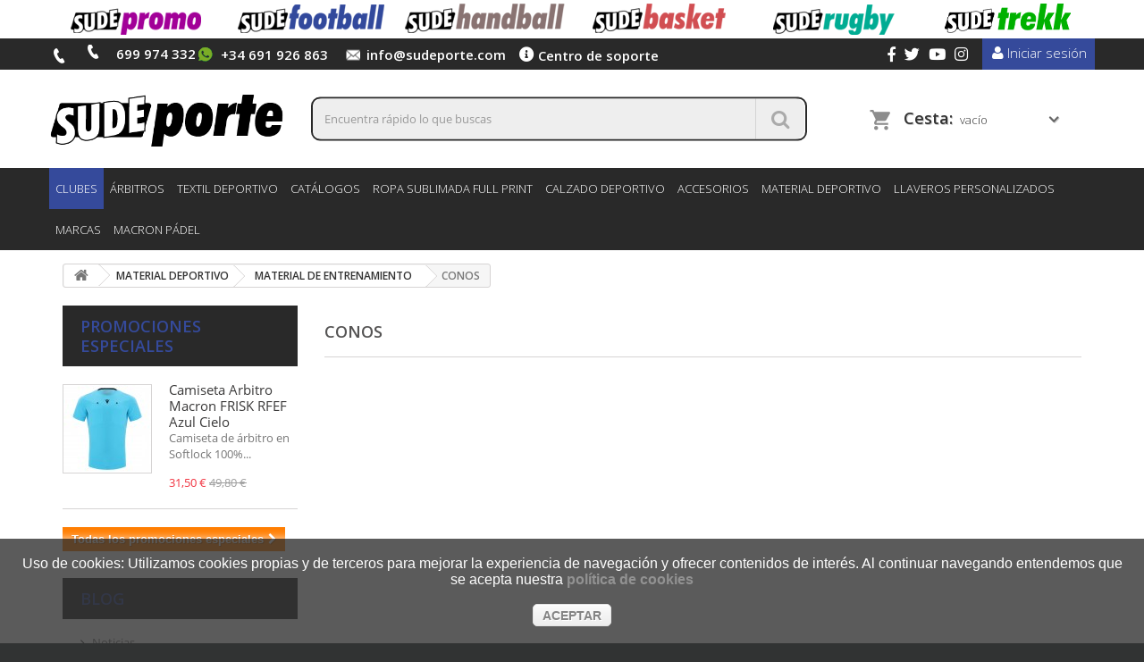

--- FILE ---
content_type: text/html; charset=utf-8
request_url: https://sudeporte.com/1131-conos
body_size: 17786
content:
<!DOCTYPE HTML> <!--[if lt IE 7]><html class="no-js lt-ie9 lt-ie8 lt-ie7" lang="es"><![endif]--> <!--[if IE 7]><html class="no-js lt-ie9 lt-ie8 ie7" lang="es"><![endif]--> <!--[if IE 8]><html class="no-js lt-ie9 ie8" lang="es"><![endif]--> <!--[if gt IE 8]><html class="no-js ie9" lang="es"><![endif]--><html lang="es"><head><meta charset="utf-8" /><title>CONOS - SUDEPORTE | Tienda de Equipaciones Deportivas para Clubs</title><meta name="generator" content="PrestaShop" /><meta name="robots" content="index,follow" /><meta name="viewport" content="width=device-width, minimum-scale=0.25, maximum-scale=1.6, initial-scale=1.0" /><meta name="apple-mobile-web-app-capable" content="yes" /><meta name="google-site-verification" content="9TxDhngZgfUVyF9V3_bmJDrvUuRcAahYmbvSa2FtMDU" /><link rel="icon" type="image/vnd.microsoft.icon" href="/img/favicon.ico?1760621600" /><link rel="shortcut icon" type="image/x-icon" href="/img/favicon.ico?1760621600" /><link rel="stylesheet" href="https://sudeporte.com/themes/dusnic/cache/v_217_0813c31a5052c219bf1473fc1e55c877_all.css" type="text/css" media="all" /> <style></style>      <style type="text/css">#designer{display:none;}
#bottom-button{display:none;}

.mobile-image{display: none;}
.condiciones-image{display: none;}

@media screen and (max-width:800px) { 
    .mobile-image {display: block;} 
} 

@media screen and (max-width:700px) { 
    .condiciones-image {display: block;} 
} 

#banners-top-container {
    background: white;
}

#index .tab-content {
    margin-top: 35px !important;
    margin-bottom: 0px !important;
}

.table-data-sheet{
    margin: 0px !important;
}

.simpleblog-recent {
    margin-top: 0px !important;
}


.product-payment-modes {
    border-bottom: none;
}

#nav-home-tab{
    margin-right: 20% !important;
    font-size: medium !important;
}

#nav-profile-tab{
    font-size: medium !important;
}

#nav-tab {
   
    border-top: 3px solid #ff7e02;
    border-right: 3px solid #ff7e02;
    border-left: 3px solid #ff7e02;
    padding: 6px;
    border-radius: 7px;
    font-weight: bold;
    
}

#nav-tabContent{
    border-bottom:3px solid #ff7e02;
    border-right:3px solid #ff7e02;
    border-left:3px solid #ff7e02;
    border-radius: 7px;
    
}

.page-product-box{
    padding: 0px !important;
}

.tab-content{
    margin-top: 0px !important;
    padding: 0px !important;
}

.primary_block{
    margin-bottom: 0px !important;
}

#page .rte{
    padding: 10px 20px 0px 20px !important;
}

@media only screen and (max-width: 576px) {

    #nav-tab{
        width: 100% !important;
    }
}

#buy_block {
 border-bottom: 1px solid #dedede;
    padding-bottom: 10px;
    margin-bottom: 30px;   
}

.social-block {
        margin: auto 1rem auto 0;
      }

.faq_icono,
.twitter_icono,
.facebook_icono,
.instagram_icono,
.youtube_icono {
    margin-right: 0.6rem;
    vertical-align: sub;
}

.faq_icono {
    display: none;
}

.fa-info-circle,
.fa-instagram,
.fa-twitter,
.fa-youtube,
.fa-facebook-f {
    font-size: 17px;
}

nav .sudeporte-logo {
    display: none;
}

#search_block_top #searchbox {
    display: inline-flex;
    border: 2px solid #292929;
    border-radius: 10px;
}

#search_block_top #search_query_top {
    margin-right: 0;
    border-bottom-left-radius: 10px;
    border-top-left-radius: 10px;
    width: 90%;
    display: flex;
}

#search_block_top .btn.button-search {
    border-bottom-right-radius: 10px;
    border-top-right-radius: 10px;
    left: 0;
    width: 10%;
    display: flex;
    border-left: 1px solid #D4D4D4;
}

header .container, header .row {
    width: 100%;
}

.footer-container #footer .row {
    width: 100%;
}

#widget-container {
    display: none;
}

header .nav nav {
        display: inline-grid;
        grid-template-columns: auto auto auto auto 1fr auto auto;
        grid-template-areas: "a b c d e f h g";
      }

      nav .user-info-block {
        display: inline-grid;
        grid-template-columns: auto auto;
        grid-template-areas: "a b";
        grid-area: g;
      }

      nav .header_user_info#user-info-log-in-out {
        grid-area: b;
      }

      nav .shop-phone strong,
      nav .shop-whatsapp strong,
      nav .shop-envelope strong,
      nav .shop-support strong {
        font-size: 1.5rem;
        vertical-align: middle;
      }

      nav .shop-phone,
      nav .shop-whatsapp,
      nav .shop-envelope,
      nav .shop-support {
        float: none;
        padding: 0;
        margin: auto 1.5rem auto 0;
      }
      
      nav .shop-support i.fa-info-circle {
          vertical-align: bottom;
          margin-bottom: 1px;
      }

      nav .icon-phone {
        background: url(https://sudeporte.com/themes/dusnic/css/../img/icon-telephone.png)
          center 1px no-repeat;
        margin-right: 0;
      }

      nav .icon-whatsapp {
        background: url(https://www.sudeporte.com/img/cms/icon-whatsapp.png) 3px
          4px no-repeat;
        width: 24px;
      }

      nav .icon-envelope {
        background: url(https://sudeporte.com/themes/dusnic/css/../img/icon-mail.png)
          0px -1.5px no-repeat;
        width: 24px;
        margin: 0;
      }
      
      .title-block {
        text-align: center;
        color: #292929;
        margin-top: 2rem;
        margin-bottom: 2rem;
      }

      .title-block h1 {
        margin-bottom: 2rem;
      }

      .title-block p {
        width: 95%;
        margin: auto;
        font-size: 14px;
      }

      .index-top-banner h2 {
        text-align: center;
        font-size: 25px;
        color: #292929;
      }
      
      .buttons-faq {
        border: 1px solid;
        margin: 0.5rem 0;
        width: 100%;
        text-align: center;
        border-radius: 5px;
        background-color: transparent;
        padding: 6rem 0;
        text-decoration: none;
        display: inline-block;
        cursor: pointer;
      }

      .block-buttons-faq {
        padding: 0 5px;
      }

      .buttons-faq i {
        font-size: 3rem;
      }
      
      .container-buttons-faq {
          margin-bottom: 3rem;
      }
      
      .anchor-container {
          padding-bottom: 3rem;
      }
      
      .div-faq {
        border: 1px solid;
        margin: 0.5rem 0;
        width: 100%;
        text-align: center;
        border-radius: 5px;
        background-color: transparent;
        padding: 6rem 0 4rem;
        display: inline-block;
      }
      
      .div-faq i {
        font-size: 3rem;
      }
      
      .contact-us-sub {
        margin-bottom: 4rem;
      }
      
      .col-xs-12.contact-us-col {
        margin-bottom: 2rem;
      }
      
      .div-faq-img {
        border: 1px solid;
        margin: 0.5rem 0;
        width: 100%;
        text-align: center;
        border-radius: 5px;
        background-color: transparent;
        padding: 6rem 0 0.5rem;
        display: inline-block;
      }
      
      .contact-us-img {
        margin-bottom: 2rem;
      }
      
      .div-faq-img i {
        font-size: 3rem;
      }
      
      .div-faq-img p {
        width: 80%;
        margin: 0 auto 2rem;
      }
      
      .div-faq-img img {
          max-width: 329px !important;
          width: 100%;
          margin: 0 auto 0.5rem;
      }
      
      .sf-menu &gt; li:first-child a {
          background: none !important;
      }
      
      .ph_simpleblog .img-responsive {
          margin: auto;
      }
      
      .ph_simpleblog .simpleblog-posts h2 {
          text-align: center;
      }
      
      .banners-top .index-top-banner img {
          border-radius: 8px;
          margin-bottom: 10px;
      }
      
      .sf-menu a[href$="982-ofertones"] {
        font-weight: bold;
        font-size: 15px;
      }
      
      .d-only-mobile {
          display: none;
      }
      
      .sf-menu .sf-with-ul[title~=DEPORTES]	 {
          background: #354A9B !important;
      }
      
      #redes-sociales {
          padding-top: 22px;
      }
      
       @media screen and (max-width: 1200px) {
           .faq_icono {
               display: inline;
           }
           
           nav .shop-support {
               display: none;
           }
           
           header .nav nav {
               grid-template-columns: auto auto auto 1fr auto auto;
                grid-template-areas: "a b c d e f h g"; 
           }
           
           nav .user-info-block {
               grid-area: f;
           }
       }

      @media screen and (max-width: 991px) {
        header .nav nav {
          grid-template-columns: auto auto auto 1fr auto;
          grid-template-areas:
            "a b b b d"
            "e e f f f";
        }

        nav .shop-phone {
          grid-area: a;
        }

        nav .shop-whatsapp {
          grid-area: b;
          margin-left: 1.5rem;
        }

        nav .space-pc {
          display: none;
        }

        nav .user-info-block {
          grid-area: d;
        }

        nav .shop-envelope {
          margin: auto 0;
          grid-area: e;
        }

        nav .social-block {
          margin: auto 0;
          grid-area: f;
        }
        
        nav .social-block, nav .shop-envelope {
          padding-bottom: 0.8rem;
        }
      }

@media screen and (max-width: 541px) {
    #search_block_top #searchbox {
        margin: 0 1.5rem;
    }

    header .row #header_logo.logo-mobile {
        margin: 0 1.5rem;
    }

    .footer-container #footer .row {
        margin: 0;
    }
}

@media screen and (max-width: 452px) {
    nav .shop-phone {
        margin: auto 0 auto 0;
    }

    nav .shop-whatsapp {
        margin: auto 0 auto 1.5rem;
    }
    
    nav .social-block, nav .shop-envelope {
          padding-bottom: 0;
        }

        nav .shop-phone, nav .shop-whatsapp {
          margin-right: 0.1rem;
        }
        
        .twitter_icono,
        .facebook_icono,
        .youtube_icono,
        .instagram_icono {
          display: none;
        }

        .faq_icono {
          margin-right: 0.8rem;
          vertical-align: sub;
        }
        
        .banner-mobile-col-1 {
            padding-right: 10px;
        }
        
        .banner-mobile-col-2 {
            padding-left: 10px;
        }
        
        .index-top-banner h2 {
            font-size: 13px;
            font-weight: bold;
        }
        .d-only-mobile {
          display: block;
      }
       .d-only-pc {
          display: none;
       }
}

@media screen and (max-width: 430px) {
    header .nav nav {
      grid-template-columns: auto auto auto 1fr auto auto;
      grid-template-areas: "a b c d e f";
    }
    
    nav .shop-phone {
      grid-area: a;
    }
    
    nav .shop-whatsapp {
      grid-area: b;
      margin-left: 0;
    }
    
    nav .shop-envelope {
      grid-area: c;
    }
    
    nav .sudeporte-logo {
      grid-area: d;
      display: block;
      margin: auto 1rem;
      text-align: center;
    }
    
    nav .social-block {
      grid-area: e;
    }
    
    nav .user-info-block {
      grid-area: f;
    }
    
    nav .sudeporte-logo-imagen {
        max-width: 100px;
        width: 100%;
        height: auto;
    }
    
    header .row #header_logo.logo-mobile {
        display: none;
    }
    
    nav .icon-envelope {
        background: url(https://www.sudeporte.com/themes/dusnic/img/icon-mail.png)
         0 -4px no-repeat;
        width: 24px;
    }
    
    nav .icon-whatsapp {
        background: url(https://www.sudeporte.com/img/cms/icon-whatsapp.png)
         4px 3px no-repeat;
        width: 24px;
    }
    
    nav .icon-phone {
        background: url(https://sudeporte.com/themes/dusnic/css/../img/icon-telephone.png)
         center -2px no-repeat;
        margin-right: 0;
        margin-left: 5px;
    }
    
    nav strong {
        display: none;
    }
    
    .container {
        padding: 0;
    }
    
    .bx-wrapper .bx-controls-direction a {
        top: 62%;
    }


    nav .icon-phone, nav .icon-whatsapp, nav .icon-envelope {
        width: 21px;
        height: 21px;
    }
    
    #search_block_top #searchbox {
        float: none;
        width: 100%;
    }
    
    .title-block h1 {
          font-size: 29px;
        }

        .title-block p {
          width: 100%;
        }
}

@media screen and (max-width: 365px) {
    .index-top-banner h2{
        font-size: 12.5px;
    }
}

@media screen and (max-width: 325px) {
    .index-top-banner h2{
        font-size: 11px;
    }
}

@media (max-width: 800px){
    #redes-sociales{
        display:none;
    }

}

#social_block{
    display:none;

}

@media screen and (max-width:540px) {
.secciones{
    font-size:16px !important;
}
.secciones-margen{
    margin-top:-10px !important;
}
}

.rugby-movil{
    display: none;
}

@media screen and (max-width:540px) {
.rugby-pc{display:none;
}}

@media screen and (max-width:540px) {
.rugby-movil{
    display:block;
    font-size:16px !important;
}}

.trekk-movil{
    display: none;
}

@media screen and (max-width:540px) {
.trekk-pc{display:none;
}}

@media screen and (max-width:540px) {
.trekk-movil{
    display:block;
    font-size:16px !important;
}}

.foot-movil{
    display: none;
}

@media screen and (max-width:540px) {
.foot-pc{display:none;
}}

@media screen and (max-width:540px) {
.foot-movil{
    display:block;
    font-size:16px !important;
    margin-top:-3px !important;
}}

.centered{
    display: block !important;
  margin-left: auto !important;
  margin-right: auto !important;
  
}

#order-opc .page-heading.step-num{
    display: none !important;
}

#opc_account_form{
 display: block !important;   
}

#opc_account_choice{
    display: none !important;
}

#trustedshops {
    width:150px !important;
    height:150px !important;
}

#trusted_shops{
    display: inline-block;
    padding: 0 50px;
    vertical-align: middle;
}

@media only screen and (max-width: 600px) {
    #trusted_shops{
    padding: 0 50px;
    vertical-align: middle;
    margin: 15px 50px;
    }
}

#search_block_top .btn.button-search:before {
    text-align: center;
}

.shipping.price_inline {
    display: none !important;
}

.cart-prices-line.first-line {
    display: none !important;
}</style>
<script
    type="text/javascript"
    src="https://cdn.aplazame.com/aplazame.js?public_key=3aa14f3df0de75b45281af5a50dae8332f3246ec&amp;sandbox=false"
    async defer
></script> <link rel="stylesheet" href="https://fonts.googleapis.com/css?family=Open+Sans:300,600&amp;subset=latin,latin-ext" type="text/css" media="all" /> <!--[if IE 8]> 
<script src="https://oss.maxcdn.com/libs/html5shiv/3.7.0/html5shiv.js"></script> 
<script src="https://oss.maxcdn.com/libs/respond.js/1.3.0/respond.min.js"></script> <![endif]-->      </head><body id="category" class="category category-1131 category-conos hide-right-column lang_es"> <noscript><iframe src="https://www.googletagmanager.com/ns.html?id=GTM-WGDH7L7" height="0" width="0" style="display:none;visibility:hidden"></iframe></noscript><div id="page"><div class="header-container"> <header id="header"><div class="topLinks hidden-xs hidden-sm"><div class="container"><ul><li><a href="http://www.sudepromo.com" target="_blank"><img src="/img/cms/logosSude/sudepromo.png"></a></li><li><a href="https://www.sudeporte.com/397-sudefootball"><img src="/img/cms/logosSude/sudefootball.png"></a></li><li><a href="https://www.sudeporte.com/766-sudehandball"><img src="/img/cms/logosSude/sudehandball.png"></a></li><li><a href="https://www.sudeporte.com/635-sudebasket"><img src="/img/cms/logosSude/sudebasket.png"></a></li><li><a href="https://www.sudeporte.com/875-suderugby"><img src="/img/cms/logosSude/suderugby.png"></a></li><li><a href="https://www.sudeporte.com/558-sudetrekk"><img src="/img/cms/logosSude/sudetrekk.png"></a></li></ul></div></div><div class="banner"><div class="container"><div class="row"></div></div></div><div class="nav"><div class="container"><div class="row"> <nav><div class="user-info-block"><div class="header_user_info" id="user-info-log-in-out"> <a class="login" href="https://sudeporte.com/mi-cuenta" rel="nofollow" title="Entrar a tu cuenta de cliente"> <i class="icon-user color-icons"></i> <span class="hideResponsive">Iniciar sesión</span> </a></div></div><span class="shop-phone"> <span><a href="tel:+34 966 39 37 05"><i class="icon-phone color-icons"></i></a> </span> </span><span class="shop-phone-alt"> <a href="tel:699 974 332"><i class="icon-phone-alt color-icons"></i> <strong>699 974 332</strong> </a> </span><span class="shop-whatsapp"> <a href="https://api.whatsapp.com/send?phone=34691926863" target="_blank"><i class="icon-whatsapp color-icons"></i> <strong>+34 691 926 863</strong> </a> </span><span class="shop-envelope"> <a href="https://www.sudeporte.com/contactanos" target="_blank"><i class="icon-envelope color-icons"></i> <strong>info@sudeporte.com</strong> </a> </span><span class="shop-support"> <a class="_blank" href="https://sudeporte.com/content/36-preguntas-frecuentes"> <i class="fas fa-info-circle"></i> <strong>Centro de soporte</strong> </a> </span><div class="space-pc"></div><span class="sudeporte-logo"> <a href="https://sudeporte.com/" title="Equipaciones deportivas Sudeporte.com"> <img class="sudeporte-logo-imagen" src="https://sudeporte.com/img/cms/logo/SUDEporte-blanco.png" alt="Equipaciones deportivas Sudeporte.com"> </a> </span><div class="social-block"> <span class="faq_icono"><a class="_blank" href="https://sudeporte.com/content/36-preguntas-frecuentes"><i class="fas fa-info-circle"></i></a></span> <span class="facebook_icono"><a class="_blank" href="https://www.facebook.com/sudeporte"><i class="fab fa-facebook-f"></i> </a></span> <span class="twitter_icono"><a class="_blank" href="https://www.twitter.com/SudeporteC"><i class="fab fa-twitter"></i> </a></span> <span class="youtube_icono"><a class="_blank" href="https://www.youtube.com/channel/UCUw8lIl3L7ZugkG6eB5sthA"><i class="fab fa-youtube"></i> </a></span> <span class="instagram_icono"><a class="_blank" href="https://www.instagram.com/sudeporte.equipaciones/"><i class="fab fa-instagram"></i> </a></span></div></nav></div></div></div><div style="clear:both;"></div><div class="header_middle"><div class="container"><div class="row"><div id="header_logo" class="col-xs-12 logo-mobile"> <a href="https://sudeporte.com/" title="SUDEPORTE | Tienda de Equipaciones Deportivas para Clubs"> <img class="logo img-responsive" src="https://sudeporte.com/img/sudeportecom-logo-1641548033.jpg" alt="SUDEPORTE | Tienda de Equipaciones Deportivas para Clubs" width="460" height="149"/> </a></div><div id="header_logo" class="col-sm-4 col-md-3 logo-big"> <a href="https://sudeporte.com/" title="SUDEPORTE | Tienda de Equipaciones Deportivas para Clubs"> <img class="logo img-responsive" src="https://sudeporte.com/img/sudeportecom-logo-1641548033.jpg" alt="SUDEPORTE | Tienda de Equipaciones Deportivas para Clubs" width="460" height="149"/> </a></div><div id="search_block_top" class="col-xs-12 col-sm-4 col-md-6"><form id="searchbox" method="get" action="//sudeporte.com/buscar" > <input type="hidden" name="controller" value="search" /> <input type="hidden" name="orderby" value="position" /> <input type="hidden" name="orderway" value="desc" /> <input class="search_query form-control" type="text" id="search_query_top" name="search_query" placeholder="Encuentra rápido lo que buscas" value="" /> <button type="submit" name="submit_search" class="btn btn-default button-search"> <span>Encuentra rápido lo que buscas</span> </button></form></div><div id="shopping_cart_parent" class="col-sm-4 col-md-3"><div class="shopping_cart"> <a href="https://sudeporte.com/pedido" title="Ver mi cesta de compra" rel="nofollow"> <b>Cesta:</b> <span class="ajax_cart_quantity unvisible">0</span> <span class="ajax_cart_product_txt unvisible">producto</span> <span class="ajax_cart_product_txt_s unvisible">Productos</span> <span class="ajax_cart_total unvisible"> </span> <span class="ajax_cart_no_product">vacío</span> </a><div class="cart_block block exclusive"><div class="block_content"><div class="cart_block_list"><p class="cart_block_no_products"> Ningún producto</p><div class="cart-prices"><div class="cart-prices-line first-line"> <span class="price cart_block_shipping_cost ajax_cart_shipping_cost"> ¡Envío gratuito! </span> <span> Transporte </span></div><div class="cart-prices-line last-line"> <span class="price cart_block_total ajax_block_cart_total">0,00 €</span> <span>Total</span></div></div><p class="cart-buttons"> <a id="button_order_cart" class="btn btn-default button button-small" href="https://sudeporte.com/pedido" title="Confirmar" rel="nofollow"> <span> Confirmar<i class="icon-chevron-right right"></i> </span> </a></p></div></div></div></div></div><div id="layer_cart"><div class="clearfix"><div class="layer_cart_product col-xs-12 col-md-6"> <span class="cross" title="Cerrar ventana"></span><h2> <i class="icon-check"></i>Su producto se agregó correctamente al carro</h2><div class="product-image-container layer_cart_img"></div><div class="layer_cart_product_info"> <span id="layer_cart_product_title" class="product-name"></span> <span id="layer_cart_product_attributes"></span><div> <strong class="dark">Cantidad</strong> <span id="layer_cart_product_quantity"></span></div><div> <strong class="dark">Total</strong> <span id="layer_cart_product_price"></span></div></div></div><div class="layer_cart_cart col-xs-12 col-md-6"><h2> <span class="ajax_cart_product_txt_s unvisible"> Hay <span class="ajax_cart_quantity">0</span> productos en su carro. </span> <span class="ajax_cart_product_txt "> Hay 1 producto en su carro. </span></h2><div class="layer_cart_row"> <strong class="dark"> Total de productos (impuestos inc.) </strong> <span class="ajax_block_products_total"> </span></div><div class="layer_cart_row"> <strong class="dark"> Total de envío&nbsp;(impuestos inc.) </strong> <span class="ajax_cart_shipping_cost"> ¡Envío gratuito! </span></div><div class="layer_cart_row"> <strong class="dark"> Total (impuestos inc.) </strong> <span class="ajax_block_cart_total"> </span></div><div class="button-container"> <span class="continue btn btn-default button exclusive-medium" title="Continuar comprando"> <span> <i class="icon-chevron-left left"></i>Continuar comprando </span> </span> <a class="btn btn-default button button-medium" href="https://sudeporte.com/pedido" title="Pasar por caja" rel="nofollow"> <span> Pasar por caja<i class="icon-chevron-right right"></i> </span> </a></div></div></div><div class="crossseling"></div></div><div class="layer_cart_overlay"></div><div class="cn_client_info" style="display:none"> <span class="primary_key"></span> <span class="_name"></span> <span class="_surname"></span> <span class="_birthdate"></span> <span class="_newsletter_subscription_status"></span></div> <span style="display:none" class="cn_page_category">/Inicio/MATERIAL DEPORTIVO/MATERIAL DE ENTRENAMIENTO/CONOS</span></div></div></div><div style="clear:both;"></div><div class="header_menu"><div class="container"><div class="row"><div id="block_top_menu" class="sf-contener clearfix col-lg-12"><div class="cat-title">Categorías</div><ul class="sf-menu clearfix menu-content"><li><a href="https://sudeporte.com/1215-clubes" title="CLUBES">CLUBES</a><ul><li><a href="https://sudeporte.com/1270-ud-altea" title="UD ALTEA">UD ALTEA</a><ul><li><a href="https://sudeporte.com/1271-prendas-sueltas-ud-altea" title="PRENDAS SUELTAS UD ALTEA">PRENDAS SUELTAS UD ALTEA</a></li><li><a href="https://sudeporte.com/1272-packs-ud-altea" title="PACKS UD ALTEA">PACKS UD ALTEA</a></li></ul></li><li><a href="https://sudeporte.com/1283-racing-playa-san-juan" title="RACING PLAYA SAN JUAN">RACING PLAYA SAN JUAN</a><ul><li><a href="https://sudeporte.com/1284-racing-playa-futbol" title="RACING PLAYA FÚTBOL">RACING PLAYA FÚTBOL</a></li><li><a href="https://sudeporte.com/1285-racing-playa-voleibol" title="RACING PLAYA VOLEIBOL">RACING PLAYA VOLEIBOL</a></li><li><a href="https://sudeporte.com/1290-femenino-racing-playa-racing-mar-alicante" title="FEMENINO RACING PLAYA & RACING MAR (ALICANTE)">FEMENINO RACING PLAYA & RACING MAR (ALICANTE)</a><ul><li><a href="https://sudeporte.com/1291-packs-futbol-femenino" title="PACKS FÚTBOL FEMENINO">PACKS FÚTBOL FEMENINO</a></li><li><a href="https://sudeporte.com/1292-prendas-sueltas-futbol-femenino" title="PRENDAS SUELTAS FÚTBOL FEMENINO">PRENDAS SUELTAS FÚTBOL FEMENINO</a></li></ul></li></ul></li><li><a href="https://sudeporte.com/1247-fair-play-villena" title="FAIR PLAY VILLENA">FAIR PLAY VILLENA</a></li><li><a href="https://sudeporte.com/1278-villena-cf" title="VILLENA C.F.">VILLENA C.F.</a><ul><li><a href="https://sudeporte.com/1279-1er-equipo-villena-cf" title="1ER EQUIPO VILLENA C.F.">1ER EQUIPO VILLENA C.F.</a></li><li><a href="https://sudeporte.com/1286-femenino-juvenil-delfincar" title="FEMENINO JUVENIL (DELFINCAR)">FEMENINO JUVENIL (DELFINCAR)</a></li><li><a href="https://sudeporte.com/1287-juvenil-a-ibento" title="JUVENIL A (IBENTO)">JUVENIL A (IBENTO)</a></li><li><a href="https://sudeporte.com/1288-juvenil-b-raylu" title="JUVENIL B (RAYLU)">JUVENIL B (RAYLU)</a></li><li><a href="https://sudeporte.com/1289-cadete-a-grupo-glem" title="CADETE A (GRUPO GLEM)">CADETE A (GRUPO GLEM)</a></li></ul></li><li><a href="https://sudeporte.com/1217-curm-rugby-murcia" title="CURM - RUGBY MURCIA">CURM - RUGBY MURCIA</a></li><li><a href="https://sudeporte.com/1221-pena-madridista" title="PEÑA MADRIDISTA">PEÑA MADRIDISTA</a></li><li><a href="https://sudeporte.com/1223-club-esportiu-villa-blanca-altea" title="CLUB ESPORTIU VILLA BLANCA ALTEA">CLUB ESPORTIU VILLA BLANCA ALTEA</a></li><li><a href="https://sudeporte.com/1241-futsal-librilla" title="FUTSAL LIBRILLA">FUTSAL LIBRILLA</a><ul><li><a href="https://sudeporte.com/1242-ropa-futsal-librilla" title="ROPA FUTSAL LIBRILLA">ROPA FUTSAL LIBRILLA</a><ul><li><a href="https://sudeporte.com/1243-prendas-sueltas-futsal-librilla" title="PRENDAS SUELTAS FUTSAL LIBRILLA">PRENDAS SUELTAS FUTSAL LIBRILLA</a></li><li><a href="https://sudeporte.com/1245-pack-ropa-futsal-librilla" title="PACK ROPA FUTSAL LIBRILLA">PACK ROPA FUTSAL LIBRILLA</a></li></ul></li><li><a href="https://sudeporte.com/1244-cuotas-temporada-futsal-librilla" title="CUOTAS TEMPORADA FUTSAL LIBRILLA">CUOTAS TEMPORADA FUTSAL LIBRILLA</a></li></ul></li><li><a href="https://sudeporte.com/1298-altea-touch-rugby" title="ALTEA TOUCH RUGBY">ALTEA TOUCH RUGBY</a></li><li><a href="https://sudeporte.com/1225-cfs-ribeco-castalla" title="C.F.S RIBECO CASTALLA">C.F.S RIBECO CASTALLA</a></li><li><a href="https://sudeporte.com/1297-escuela-atletas-alicante-judo-chidaoba" title="ESCUELA ATLETAS ALICANTE (JUDO CHIDAOBA)">ESCUELA ATLETAS ALICANTE (JUDO CHIDAOBA)</a></li><li><a href="https://sudeporte.com/1220-cfs-futsal-ibi" title="C.F.S FUTSAL IBI">C.F.S FUTSAL IBI</a></li><li><a href="https://sudeporte.com/1218-zeneta-la-villa" title="ZENETA - LA VILLA">ZENETA - LA VILLA</a></li><li><a href="https://sudeporte.com/1216-arena-alicante-cf" title="ARENA ALICANTE C.F">ARENA ALICANTE C.F</a><ul></ul></li><li><a href="https://sudeporte.com/1250-rugby-la-vila" title="RUGBY LA VILA">RUGBY LA VILA</a><ul><li><a href="https://sudeporte.com/1293-escuela" title="ESCUELA">ESCUELA</a></li><li><a href="https://sudeporte.com/1294-academia" title="ACADEMIA">ACADEMIA</a></li><li><a href="https://sudeporte.com/1296-m23" title="M23">M23</a></li><li><a href="https://sudeporte.com/1295-prendas-sueltas-rugby-la-vila" title="PRENDAS SUELTAS RUGBY LA VILA">PRENDAS SUELTAS RUGBY LA VILA</a></li></ul></li><li><a href="https://sudeporte.com/1227-mediterraneo-cf" title="MEDITERRÁNEO C.F">MEDITERRÁNEO C.F</a></li><li><a href="https://sudeporte.com/1224-handbol-sant-joan" title="HANDBOL SANT JOAN">HANDBOL SANT JOAN</a></li><li><a href="https://sudeporte.com/1219-erkboar-academy-soccer" title="ERKBOAR ACADEMY SOCCER">ERKBOAR ACADEMY SOCCER</a></li><li><a href="https://sudeporte.com/1226-ceu-jesus-maria" title="CEU JESÚS MARÍA">CEU JESÚS MARÍA</a></li><li><a href="https://sudeporte.com/1228-cf-intercity" title="C.F INTERCITY">C.F INTERCITY</a></li><li><a href="https://sudeporte.com/1229-cfi-alicante" title="CFI ALICANTE">CFI ALICANTE</a></li><li><a href="https://sudeporte.com/1222-cfs-onil" title="C.F.S ONIL">C.F.S ONIL</a></li></ul></li><li><a href="https://sudeporte.com/1021-arbitros" title="ÁRBITROS">ÁRBITROS</a><ul><li><a href="https://sudeporte.com/1153-comite-tecnico-arbitros-rfef" title="COMITÉ TÉCNICO ÁRBITROS RFEF ">COMITÉ TÉCNICO ÁRBITROS RFEF </a><ul><li><a href="https://sudeporte.com/1157-juego-dia-de-partido" title="Juego / Día de partido">Juego / Día de partido</a></li><li><a href="https://sudeporte.com/1158-entrenamiento-paseo" title="ENTRENAMIENTO / PASEO">ENTRENAMIENTO / PASEO</a></li><li><a href="https://sudeporte.com/1159-ropa-interior-y-termica" title="ROPA INTERIOR Y TÉRMICA">ROPA INTERIOR Y TÉRMICA</a></li></ul></li><li><a href="https://sudeporte.com/1155-productos-oficiales-arbitros-sin-logotipos" title="PRODUCTOS OFICIALES ÁRBITROS SIN LOGOTIPOS ">PRODUCTOS OFICIALES ÁRBITROS SIN LOGOTIPOS </a></li></ul></li><li><a href="https://sudeporte.com/1006-textil-deportivo" title="TEXTIL DEPORTIVO">TEXTIL DEPORTIVO</a><ul><li><a href="https://sudeporte.com/1007-hombre" title="HOMBRE">HOMBRE</a><ul><li><a href="https://sudeporte.com/1011-camisetas" title="CAMISETAS">CAMISETAS</a></li><li><a href="https://sudeporte.com/1012-pantalones" title="PANTALONES">PANTALONES</a></li><li><a href="https://sudeporte.com/1013-sudaderas" title="SUDADERAS">SUDADERAS</a></li><li><a href="https://sudeporte.com/1015-chaquetas" title="CHAQUETAS">CHAQUETAS</a></li><li><a href="https://sudeporte.com/1016-mallas" title="MALLAS">MALLAS</a></li><li><a href="https://sudeporte.com/1017-chubasqueros-y-cortavientos" title="CHUBASQUEROS Y CORTAVIENTOS">CHUBASQUEROS Y CORTAVIENTOS</a></li><li><a href="https://sudeporte.com/1018-polos" title="POLOS">POLOS</a></li><li><a href="https://sudeporte.com/1019-anoraks-y-abrigos" title="ANORAKS Y ABRIGOS">ANORAKS Y ABRIGOS</a></li><li><a href="https://sudeporte.com/1152-porteros" title="PORTEROS">PORTEROS</a></li><li><a href="https://sudeporte.com/1150-polares" title="POLARES">POLARES</a></li><li><a href="https://sudeporte.com/1010-ropa-interior-y-termica" title="ROPA INTERIOR Y TÉRMICA">ROPA INTERIOR Y TÉRMICA</a><ul><li><a href="https://sudeporte.com/1039-camisetas" title="CAMISETAS">CAMISETAS</a></li><li><a href="https://sudeporte.com/1040-pantalones" title="PANTALONES">PANTALONES</a></li></ul></li></ul></li><li><a href="https://sudeporte.com/1042-mujer" title="MUJER">MUJER</a><ul><li><a href="https://sudeporte.com/1046-camisetas" title="CAMISETAS">CAMISETAS</a></li><li><a href="https://sudeporte.com/1047-pantalones" title="PANTALONES">PANTALONES</a></li><li><a href="https://sudeporte.com/1048-sudaderas" title="SUDADERAS">SUDADERAS</a></li><li><a href="https://sudeporte.com/1050-chaquetas" title="CHAQUETAS">CHAQUETAS</a></li><li><a href="https://sudeporte.com/1051-mallas" title="MALLAS">MALLAS</a></li><li><a href="https://sudeporte.com/1052-chubasqueros-y-cortavientos" title="CHUBASQUEROS Y CORTAVIENTOS">CHUBASQUEROS Y CORTAVIENTOS</a></li><li><a href="https://sudeporte.com/1053-polos" title="POLOS">POLOS</a></li><li><a href="https://sudeporte.com/1054-anoraks-y-abrigos" title="ANORAKS Y ABRIGOS">ANORAKS Y ABRIGOS</a></li><li><a href="https://sudeporte.com/1166-polares" title="POLARES">POLARES</a></li><li><a href="https://sudeporte.com/1045-ropa-interior-y-termica" title="ROPA INTERIOR Y TÉRMICA">ROPA INTERIOR Y TÉRMICA</a><ul><li><a href="https://sudeporte.com/1074-camisetas" title="CAMISETAS">CAMISETAS</a></li><li><a href="https://sudeporte.com/1075-pantalones" title="PANTALONES">PANTALONES</a></li><li><a href="https://sudeporte.com/1076-sujetadores-deportivos" title="SUJETADORES DEPORTIVOS">SUJETADORES DEPORTIVOS</a></li></ul></li></ul></li><li><a href="https://sudeporte.com/1078-ninos" title="NIÑOS">NIÑOS</a><ul><li><a href="https://sudeporte.com/1082-camisetas" title="CAMISETAS">CAMISETAS</a></li><li><a href="https://sudeporte.com/1083-pantalones" title="PANTALONES">PANTALONES</a></li><li><a href="https://sudeporte.com/1084-sudaderas" title="SUDADERAS">SUDADERAS</a></li><li><a href="https://sudeporte.com/1086-chaquetas" title="CHAQUETAS">CHAQUETAS</a></li><li><a href="https://sudeporte.com/1087-chubasqueros-y-cortavientos" title="CHUBASQUEROS Y CORTAVIENTOS">CHUBASQUEROS Y CORTAVIENTOS</a></li><li><a href="https://sudeporte.com/1088-polos" title="POLOS">POLOS</a></li><li><a href="https://sudeporte.com/1089-anoraks-y-abrigos" title="ANORAKS Y ABRIGOS">ANORAKS Y ABRIGOS</a></li><li><a href="https://sudeporte.com/1081-ropa-interior-y-termica" title="ROPA INTERIOR Y TÉRMICA">ROPA INTERIOR Y TÉRMICA</a><ul><li><a href="https://sudeporte.com/1110-camisetas" title="CAMISETAS">CAMISETAS</a></li><li><a href="https://sudeporte.com/1111-pantalones" title="PANTALONES">PANTALONES</a></li></ul></li></ul></li></ul></li><li><a href="https://sudeporte.com/content/41-Catalogos_Sudeporte" title="CAT&Aacute;LOGOS">CAT&Aacute;LOGOS</a></li><li><a href="https://sudeporte.com/1269-ropa-sublimada-full-print" title="ROPA SUBLIMADA FULL PRINT">ROPA SUBLIMADA FULL PRINT</a></li><li><a href="https://sudeporte.com/1041-calzado-deportivo" title="CALZADO DEPORTIVO">CALZADO DEPORTIVO</a><ul><li><a href="https://sudeporte.com/1008-hombre" title="HOMBRE">HOMBRE</a><ul><li><a href="https://sudeporte.com/1023-calzado-montana" title="CALZADO MONTAÑA">CALZADO MONTAÑA</a></li><li><a href="https://sudeporte.com/1025-zapatillas-trail-running" title="ZAPATILLAS TRAIL RUNNING">ZAPATILLAS TRAIL RUNNING</a></li><li><a href="https://sudeporte.com/1022-zapatillas-deportivas" title="ZAPATILLAS DEPORTIVAS">ZAPATILLAS DEPORTIVAS</a></li><li><a href="https://sudeporte.com/1029-sandalias" title="SANDALIAS">SANDALIAS</a></li></ul></li><li><a href="https://sudeporte.com/1043-mujer" title="MUJER">MUJER</a><ul><li><a href="https://sudeporte.com/1058-calzado-montana" title="CALZADO MONTAÑA">CALZADO MONTAÑA</a></li><li><a href="https://sudeporte.com/1060-zapatillas-trail-running" title="ZAPATILLAS TRAIL RUNNING">ZAPATILLAS TRAIL RUNNING</a></li><li><a href="https://sudeporte.com/1057-zapatillas-deportivas" title="ZAPATILLAS DEPORTIVAS">ZAPATILLAS DEPORTIVAS</a></li><li><a href="https://sudeporte.com/1064-sandalias" title="SANDALIAS">SANDALIAS</a></li></ul></li><li><a href="https://sudeporte.com/1079-nino" title="NIÑO">NIÑO</a><ul><li><a href="https://sudeporte.com/1096-calzado-montana" title="CALZADO MONTAÑA">CALZADO MONTAÑA</a></li><li><a href="https://sudeporte.com/1097-zapatillas-trail-running" title="ZAPATILLAS TRAIL RUNNING">ZAPATILLAS TRAIL RUNNING</a></li><li><a href="https://sudeporte.com/1101-sandalias" title="SANDALIAS">SANDALIAS</a></li></ul></li><li><a href="https://sudeporte.com/1254-plantillas" title="PLANTILLAS">PLANTILLAS</a></li></ul></li><li><a href="https://sudeporte.com/1009-accesorios" title="ACCESORIOS">ACCESORIOS</a><ul><li><a href="https://sudeporte.com/1248-llaveros-personalizados" title="LLAVEROS PERSONALIZADOS">LLAVEROS PERSONALIZADOS</a></li><li><a href="https://sudeporte.com/1249-brazaletes-capitan-personalizados" title="BRAZALETES CAPITAN PERSONALIZADOS">BRAZALETES CAPITAN PERSONALIZADOS</a></li><li><a href="https://sudeporte.com/1033-calcetines" title="CALCETINES">CALCETINES</a><ul><li><a href="https://sudeporte.com/1255-enforma" title="ENFORMA">ENFORMA</a></li></ul></li><li><a href="https://sudeporte.com/1251-mochilas" title="MOCHILAS">MOCHILAS</a></li><li><a href="https://sudeporte.com/1034-medias" title="MEDIAS">MEDIAS</a></li><li><a href="https://sudeporte.com/1035-gorras" title="GORRAS">GORRAS</a></li><li><a href="https://sudeporte.com/1037-petos" title="PETOS">PETOS</a></li><li><a href="https://sudeporte.com/1031-guantes-de-portero" title="GUANTES DE PORTERO">GUANTES DE PORTERO</a></li><li><a href="https://sudeporte.com/1036-espinilleras" title="ESPINILLERAS">ESPINILLERAS</a></li><li><a href="https://sudeporte.com/1032-protecciones-deportivas" title="PROTECCIONES DEPORTIVAS">PROTECCIONES DEPORTIVAS</a></li><li><a href="https://sudeporte.com/1038-toallas" title="TOALLAS">TOALLAS</a></li></ul></li><li><a href="https://sudeporte.com/1112-material-deportivo" title="MATERIAL DEPORTIVO">MATERIAL DEPORTIVO</a><ul><li><a href="https://sudeporte.com/1274-catalogo-material-deportivo" title="CATÁLOGO MATERIAL DEPORTIVO">CATÁLOGO MATERIAL DEPORTIVO</a></li><li><a href="https://sudeporte.com/1113-balones" title="BALONES">BALONES</a><ul><li><a href="https://sudeporte.com/1122-baloncesto" title="BALONCESTO">BALONCESTO</a></li><li><a href="https://sudeporte.com/1121-futbol" title="FÚTBOL">FÚTBOL</a></li><li><a href="https://sudeporte.com/1123-balonmano" title="BALONMANO">BALONMANO</a></li><li><a href="https://sudeporte.com/1124-rugby" title="RUGBY">RUGBY</a></li><li><a href="https://sudeporte.com/1125-accesorios-balones" title="ACCESORIOS BALONES">ACCESORIOS BALONES</a></li></ul></li><li><a href="https://sudeporte.com/1114-mochilas" title="MOCHILAS">MOCHILAS</a></li><li><a href="https://sudeporte.com/1116-protecciones-deportivas" title="PROTECCIONES DEPORTIVAS">PROTECCIONES DEPORTIVAS</a><ul><li><a href="https://sudeporte.com/1127-rodilleras" title="RODILLERAS">RODILLERAS</a></li><li><a href="https://sudeporte.com/1129-cascos-rugby" title="CASCOS RUGBY">CASCOS RUGBY</a></li><li><a href="https://sudeporte.com/1130-protecciones-bucales" title="PROTECCIONES BUCALES">PROTECCIONES BUCALES</a></li></ul></li><li><a href="https://sudeporte.com/1117-material-de-entrenamiento" title="MATERIAL DE ENTRENAMIENTO">MATERIAL DE ENTRENAMIENTO</a><ul><li class="sfHoverForce"><a href="https://sudeporte.com/1131-conos" title="CONOS">CONOS</a></li><li><a href="https://sudeporte.com/1132-picas-y-vallas" title="PICAS Y VALLAS">PICAS Y VALLAS</a></li><li><a href="https://sudeporte.com/1133-botellas-liquidos" title="BOTELLAS LÍQUIDOS">BOTELLAS LÍQUIDOS</a></li><li><a href="https://sudeporte.com/1134-entrenamiento" title="ENTRENAMIENTO">ENTRENAMIENTO</a></li></ul></li></ul></li><li><a href="https://sudeporte.com/1248-llaveros-personalizados" title="LLAVEROS PERSONALIZADOS">LLAVEROS PERSONALIZADOS</a></li><li><a href="https://sudeporte.com/marcas" title="Marcas">Marcas</a><ul><li><a href="https://sudeporte.com/157_asioka" title="ASIOKA">ASIOKA</a></li><li><a href="https://sudeporte.com/152_enforma" title="ENFORMA">ENFORMA</a></li><li><a href="https://sudeporte.com/153_footgel" title="FOOTGEL">FOOTGEL</a></li><li><a href="https://sudeporte.com/82_hi-tec" title="HI-TEC">HI-TEC</a></li><li><a href="https://sudeporte.com/2_joma" title="JOMA">JOMA</a></li><li><a href="https://sudeporte.com/114_kempa" title="KEMPA">KEMPA</a></li><li><a href="https://sudeporte.com/13_keya" title="KEYA">KEYA</a></li><li><a href="https://sudeporte.com/8_macron" title="MACRON">MACRON</a></li><li><a href="https://sudeporte.com/155_macron-padel" title="MACRON PADEL">MACRON PADEL</a></li><li><a href="https://sudeporte.com/12_makito" title="MAKITO">MAKITO</a></li><li><a href="https://sudeporte.com/22_mcdavid" title="McDavid">McDavid</a></li><li><a href="https://sudeporte.com/150_mercury" title="MERCURY">MERCURY</a></li><li><a href="https://sudeporte.com/99_nathan" title="NATHAN">NATHAN</a></li><li><a href="https://sudeporte.com/23_paredes" title="PAREDES">PAREDES</a></li><li><a href="https://sudeporte.com/145_roly" title="ROLY">ROLY</a></li><li><a href="https://sudeporte.com/100_spalding" title="SPALDING">SPALDING</a></li><li><a href="https://sudeporte.com/10_sudeporte" title="SUDEPORTE">SUDEPORTE</a></li><li><a href="https://sudeporte.com/154_sudeporte-full-print" title="SUDEPORTE FULL PRINT">SUDEPORTE FULL PRINT</a></li><li><a href="https://sudeporte.com/94_trespass" title="TRESPASS">TRESPASS</a></li><li><a href="https://sudeporte.com/1_uhlsport" title="UHLSPORT">UHLSPORT</a></li><li><a href="https://sudeporte.com/148_wilson" title="WILSON">WILSON</a></li></ul><li><a href="https://sudeporte.com/1275-macron-padel" title="MACRON PÁDEL">MACRON PÁDEL</a><ul><li><a href="https://sudeporte.com/1276-accesorios-de-padel" title="ACCESORIOS DE PÁDEL">ACCESORIOS DE PÁDEL</a></li><li><a href="https://sudeporte.com/1277-palas-de-padel" title="PALAS DE PÁDEL">PALAS DE PÁDEL</a></li></ul></li></ul></div></div></div></div> </header></div><div id="slider_row" ><div id="top_column" class="center_column"></div></div><div class="columns-container"><div id="columns" class="container"><div class="breadcrumb clearfix"> <a class="home" href="http://sudeporte.com/" title="Volver a Inicio"><i class="icon-home"></i></a> <span class="navigation-pipe">&gt;</span> <span class="navigation_page"><span itemscope itemtype="http://data-vocabulary.org/Breadcrumb"><a itemprop="url" href="https://sudeporte.com/1112-material-deportivo" title="MATERIAL DEPORTIVO" ><span itemprop="title">MATERIAL DEPORTIVO</span></a></span><span class="navigation-pipe">></span><span itemscope itemtype="http://data-vocabulary.org/Breadcrumb"><a itemprop="url" href="https://sudeporte.com/1117-material-de-entrenamiento" title="MATERIAL DE ENTRENAMIENTO" ><span itemprop="title">MATERIAL DE ENTRENAMIENTO</span></a></span><span class="navigation-pipe">></span>CONOS</span></div><div class="row"><div id="left_column" class="column col-xs-12 col-sm-3"><div id="special_block_right" class="block"><p class="title_block"> <a href="https://sudeporte.com/bajamos-precios" title="Promociones especiales"> Promociones especiales </a></p><div class="block_content products-block"><ul><li class="clearfix"> <a class="products-block-image" href="https://sudeporte.com/productos-oficiales-arbitros-sin-logotipos/8030-camiseta-arbitro-macron-frisk-rfef-azul-cielo.html"> <img class="replace-2x img-responsive" src="https://sudeporte.com/30975-small_default/camiseta-arbitro-macron-frisk-rfef-azul-cielo.jpg" alt="Camiseta Árbitro Macron FRISK RFEF Azul Cielo" title="Camiseta Árbitro Macron FRISK RFEF Azul Cielo" /> </a><div class="product-content"><h5> <a class="product-name" href="https://sudeporte.com/productos-oficiales-arbitros-sin-logotipos/8030-camiseta-arbitro-macron-frisk-rfef-azul-cielo.html" title="Camiseta Árbitro Macron FRISK RFEF Azul Cielo"> Camiseta Árbitro Macron FRISK RFEF Azul Cielo </a></h5><p class="product-description"> Camiseta de árbitro en Softlock 100%...</p><div class="price-box"> <span class="price special-price"> 31,50 € </span> <span class="old-price"> 49,80 € </span></div></div></li></ul><div> <a class="btn btn-default button button-small" href="https://sudeporte.com/bajamos-precios" title="Todas los promociones especiales"> <span>Todas los promociones especiales<i class="icon-chevron-right right"></i></span> </a></div></div></div><div id="ph_simpleblog_categories" class="block informations_block_left"><p class="title_block"><a href="https://sudeporte.com/blog" title="Blog">Blog</a></p><div class="block_content list-block"><ul><li><a href="https://sudeporte.com/blog/noticias" title="Enlace a Noticias">Noticias</a><ul class="child_categories"><li><a href="https://sudeporte.com/blog/equipaciones-de-futbol-baratas" title="Enlace a Equipaciones de Fútbol Baratas">Equipaciones de Fútbol Baratas</a><li><a href="https://sudeporte.com/blog/el-regreso-a-la-normalidad-en-el-mundo-del-deporte" title="Enlace a El regreso a la normalidad en el mundo del deporte ">El regreso a la normalidad en el mundo del deporte </a><li><a href="https://sudeporte.com/blog/llega-la-semana-del-black-friday" title="Enlace a LLEGA LA SEMANA DEL BLACK FRIDAY">LLEGA LA SEMANA DEL BLACK FRIDAY</a></ul></li><li><a href="https://sudeporte.com/blog/equipaciones-de-futbol-baratas" title="Enlace a Equipaciones de Fútbol Baratas">Equipaciones de Fútbol Baratas</a><ul class="child_categories"><li><a href="https://sudeporte.com/blog/personaliza-equipaciones-de-futbol" title="Enlace a PERSONALIZA EQUIPACIONES DE FUTBOL">PERSONALIZA EQUIPACIONES DE FUTBOL</a></ul></li><li><a href="https://sudeporte.com/blog/guantes-de-portero" title="Enlace a GUANTES DE PORTERO">GUANTES DE PORTERO</a></li><li><a href="https://sudeporte.com/blog/zapatillas-de-futbol-sala" title="Enlace a Zapatillas de Futbol Sala">Zapatillas de Futbol Sala</a></li><li><a href="https://sudeporte.com/blog/balones-de-futbol" title="Enlace a Balones de Fútbol">Balones de Fútbol</a></li><li><a href="https://sudeporte.com/blog/novedades-macron" title="Enlace a Novedades Macron">Novedades Macron</a></li><li><a href="https://sudeporte.com/blog/material-y-mochilas-entrenamiento" title="Enlace a Material y Mochilas Entrenamiento">Material y Mochilas Entrenamiento</a></li><li><a href="https://sudeporte.com/blog/ideas-para-regalar" title="Enlace a Ideas para Regalar">Ideas para Regalar</a></li><li><a href="https://sudeporte.com/blog/sudetrekk" title="Enlace a SUDETREKK">SUDETREKK</a></li><li><a href="https://sudeporte.com/blog/sudebasket" title="Enlace a SUDEBASKET">SUDEBASKET</a></li><li><a href="https://sudeporte.com/blog/sudehandball" title="Enlace a SUDEHANDBALL">SUDEHANDBALL</a></li><li><a href="https://sudeporte.com/blog/suderugby" title="Enlace a SUDERUGBY">SUDERUGBY</a></li><li><a href="https://sudeporte.com/blog/sudefootball" title="Enlace a SUDEFOOTBALL">SUDEFOOTBALL</a></li><li><a href="https://sudeporte.com/blog/sudepromo" title="Enlace a SUDEPROMO">SUDEPROMO</a></li><li><a href="https://sudeporte.com/blog/sudeclub" title="Enlace a SUDECLUB">SUDECLUB</a></li></ul></div></div></div><div id="center_column" class="center_column col-xs-12 col-sm-9"><h1 class="page-heading"><span class="cat-name">CONOS&nbsp;</span></h1></div></div></div></div><div class="footer-container"> <footer id="footer"><div id="FooterTop"><div class="container"><div id="newsletter_block_left" class="block col-xs-12 col-sm-8"><div id="newsletter_title"><p id="newsletter_first_line">Suscríbete</p><p id="newsletter_second_line">a nuestro boletín</p><p id="newsletter_third_line">Recibe promociones y ofertas exclusivas</p></div><div class="block_content"><form action="//sudeporte.com/" method="post"><div class="form-group"><div class="block_newsletter_input"> <input class="inputNew form-control grey newsletter-input" id="newsletter-input" type="text" name="email" size="18" value="Introduzca su dirección de correo electrónico" /> <button type="submit" name="submitNewsletter" class="btn btn-default button button-newsletter"> </button></div> <label for="termsconds"> <input type="checkbox" name="termsandconds" id="termsandconds" value="1" /> He leído y acepto la <a href="https://sudeporte.com/content/6-politica-de-privacidad?content_only=1" class="iframe" rel="nofollow">Política de Privacidad</a> . </label> <input type="hidden" name="action" value="0" /></div></form></div><div class="block_newsletter_layer1"> Responsable: Bergar Sport S.L. La finalidad del tratamiento de los datos para los que usted da su consentimiento será la de enviar correos informativos periódicamente. Los datos proporcionados se conservarán mientras no solicite el cese de la actividad y no se cederán a tercero, salvo obligación legal. Ud. tiene derecho a acceder, rectificar y suprimir los datos, así como otros derechos tal como se explica en la <a href="https://sudeporte.com/content/6-politica-de-privacidad?content_only=1" class="iframe" rel="nofollow">Política de Privacidad</a></div></div><link rel="stylesheet" href="https://use.fontawesome.com/releases/v5.8.1/css/all.css" integrity="sha384-50oBUHEmvpQ+1lW4y57PTFmhCaXp0ML5d60M1M7uH2+nqUivzIebhndOJK28anvf" crossorigin="anonymous"> <section id="social_block"><ul><li class="facebook"> <a class="_blank" href="https://www.facebook.com/sudeporte/"> <span>Facebook</span> </a></li><li class="twitter"> <a class="_blank" href="https://twitter.com/SudeporteC"> <span>Twitter</span> </a></li><li class="youtube"> <a class="_blank" href="https://www.youtube.com/channel/UCUw8lIl3L7ZugkG6eB5sthA"> <span>Youtube</span> </a></li><li class="instagram"> <a class="_blank" href="https://www.instagram.com/sudeporte.equipaciones/"> <span>Instagram</span> </a></li></ul> </section><div class="clearfix"></div></div></div><div style="background:#292929;"><div class="index-icons container"><div class="row"><div class="col-md-3 col-sm-6 index-icon"><img src="/img/cms/1blanco.png" alt="" /><p>Tarjeta, Bizum, PayPal, Transferencia o Pago aplazado.</p></div><div class="col-md-3 col-sm-6 index-icon"><img src="/img/cms/2blanco.png" alt="" /><p><strong>DEVOLUCIONES</strong> <br />30 días</p></div><div class="col-md-3 col-sm-6 index-icon"><img src="/img/cms/3blanco.png" alt="" /><p><strong>¡ENVÍO A TODA LA PENÍNSULA!</strong></p></div><div class="col-md-3 col-sm-6 index-icon"><img src="/img/cms/4blanco.png" alt="" /><p><strong>¡ENVÍO INMEDIATO!&nbsp;</strong>A domicilio</p></div></div></div></div><div id="footer-background"> <section id="FooterLogo" class="col-xs-12 col-sm-12 text-center"> <img src="/img/cms/footerSudeporte.png" alt="SUDEPORTE | Tienda de Equipaciones Deportivas para Clubs"/><div id="widget-container" class="ekomi-widget-container ekomi-widget-sf1255455c4820b68ad4f"></div><div id="ekw46"> </section><div id="FooterMiddle"><div class="container"><section id="informations_block_left_1" class="footer-block col-xs-12 col-sm-2 "><h4 class="title_block"> <a href="https://sudeporte.com/content/category/1-inicio"> Información legal </a></h4><div class="block_content list-block"><ul class="toggle-footer"><li> <a href="https://sudeporte.com/content/2-aviso-legal" title="Aviso legal"> Aviso legal </a></li><li> <a href="https://sudeporte.com/content/6-politica-de-privacidad" title="Política de Privacidad"> Política de Privacidad </a></li><li> <a href="https://sudeporte.com/content/7-politica-de-cookies" title="Política de Cookies"> Política de Cookies </a></li><li> <a href="https://sudeporte.com/content/23-garantias" title="Garantías"> Garantías </a></li><li> <a href="https://sudeporte.com/content/3-terminos-y-condiciones-de-uso" title="Condiciones generales de venta (contratación)"> Condiciones generales de venta (contratación) </a></li><li> <a href="https://sudeporte.com/content/16-Derecho_de_desistimiento" title="Derecho de desistimiento"> Derecho de desistimiento </a></li></ul></div> </section> <section id="informations_block_left_4" class="footer-block col-xs-12 col-sm-2 "><h4 class="title_block"> <a href="https://sudeporte.com/content/category/1-inicio"> Empresa </a></h4><div class="block_content list-block"><ul class="toggle-footer"><li> <a href="https://sudeporte.com/content/4-sobre-nosotros" title="Sobre nosotros"> Sobre nosotros </a></li><li> <a href="https://sudeporte.com/content/10-donde-estamos" title="Dónde estamos"> Dónde estamos </a></li><li class="item"> <a href="https://sudeporte.com/contactanos" title="Contacte con nosotros"> Contacte con nosotros </a></li><li> <a href="https://sudeporte.com/mapa-web" title="Mapa del sitio"> Mapa del sitio </a></li></ul></div> </section> <section id="informations_block_left_3" class="footer-block col-xs-12 col-sm-2 "><h4 class="title_block"> <a href="https://sudeporte.com/content/category/1-inicio"> Información de compra </a></h4><div class="block_content list-block"><ul class="toggle-footer"><li> <a href="https://sudeporte.com/content/24-como-hacer-un-pedid0" title="Como hacer un pedido"> Como hacer un pedido </a></li><li> <a href="https://sudeporte.com/content/8-formas-de-pago" title="Formas de Pago"> Formas de Pago </a></li><li> <a href="https://sudeporte.com/content/9-envios-y-entregas" title="Envíos y entregas"> Envíos y entregas </a></li><li> <a href="https://sudeporte.com/content/36-preguntas-frecuentes" title="Preguntas Frecuentes"> Preguntas Frecuentes </a></li></ul></div> </section> </section> <section class="footer-block col-xs-12 col-sm-2"><h4><a href="https://sudeporte.com/mi-cuenta" title="Administrar mi cuenta de cliente" rel="nofollow">Mi cuenta</a></h4><div class="block_content toggle-footer"><ul class="bullet"><li><a href="https://sudeporte.com/historial-compra" title="Mis compras" rel="nofollow">Mis compras</a></li><li><a href="https://sudeporte.com/seguimiento-pedido" title="Mis devoluciones" rel="nofollow">Mis devoluciones</a></li><li><a href="https://sudeporte.com/albaran" title="Mis vales descuento" rel="nofollow">Mis vales descuento</a></li><li><a href="https://sudeporte.com/direcciones" title="Mis direcciones" rel="nofollow">Mis direcciones</a></li><li><a href="https://sudeporte.com/datos-personales" title="Administrar mi información personal" rel="nofollow">Mis datos personales</a></li><li><a href="https://sudeporte.com/descuento" title="Mis vales" rel="nofollow">Mis vales</a></li></ul></div> </section> <style>.closebutton {
    cursor:pointer;
	-moz-box-shadow:inset 0px 1px 0px 0px #ffffff;
	-webkit-box-shadow:inset 0px 1px 0px 0px #ffffff;
	box-shadow:inset 0px 1px 0px 0px #ffffff;
	background:-webkit-gradient( linear, left top, left bottom, color-stop(0.05, #f9f9f9), color-stop(1, #e9e9e9) );
	background:-moz-linear-gradient( center top, #f9f9f9 5%, #e9e9e9 100% );
	filter:progid:DXImageTransform.Microsoft.gradient(startColorstr='#f9f9f9', endColorstr='#e9e9e9');
	background-color:#f9f9f9;
	-webkit-border-top-left-radius:5px;
	-moz-border-radius-topleft:5px;
	border-top-left-radius:5px;
	-webkit-border-top-right-radius:5px;
	-moz-border-radius-topright:5px;
	border-top-right-radius:5px;
	-webkit-border-bottom-right-radius:5px;
	-moz-border-radius-bottomright:5px;
	border-bottom-right-radius:5px;
	-webkit-border-bottom-left-radius:5px;
	-moz-border-radius-bottomleft:5px;
	border-bottom-left-radius:5px;
	text-indent:0px;
	border:1px solid #dcdcdc;
	display:inline-block;
	color:#666666!important;
	font-family:Arial;
	font-size:14px;
	font-weight:bold;
	font-style:normal;
	height:25px;
	line-height:25px;
	text-decoration:none;
	text-align:center;
    padding:0px 10px;
	text-shadow:1px 1px 0px #ffffff;
}
.closebutton:hover {
	background:-webkit-gradient( linear, left top, left bottom, color-stop(0.05, #e9e9e9), color-stop(1, #f9f9f9) );
	background:-moz-linear-gradient( center top, #e9e9e9 5%, #f9f9f9 100% );
	filter:progid:DXImageTransform.Microsoft.gradient(startColorstr='#e9e9e9', endColorstr='#f9f9f9');
	background-color:#e9e9e9;
}.closebutton:active {
	position:relative;
	top:1px;
}


#cookieNotice p {margin:0px; padding:0px;}</style><div id="cookieNotice" style=" width: 100%; position: fixed; bottom:0px; box-shadow: 0px 0 10px 0 #FFFFFF; background: #333333; z-index: 9999; font-size: 14px; line-height: 1.3em; font-family: arial; left: 0px; text-align:center; color:#FFF; opacity: 0.8 "><div id="cookieNoticeContent" style="position:relative; margin:auto; padding:10px; width:100%; display:block;"><table style="width:100%;"><tr><td style="text-align:center;"> <span style="font-size:12pt;">Uso de cookies:&nbsp;Utilizamos cookies propias y de terceros para mejorar la experiencia de navegación y ofrecer contenidos de interés. Al continuar navegando entendemos que se acepta nuestra&nbsp;<strong><a href="../content/7-politica-de-cookies">política de cookies</a></strong></span></td></tr><tr><td style="width:100%; vertical-align:middle; text-align:center; display: block"> <span id="cookiesClose" class="closebutton" onclick=" $('#cookieNotice').animate( {bottom: '-200px'}, 2500, function(){ $('#cookieNotice').hide(); }); setcook(); "> aceptar </span></td></tr></table></div></div><section id="block_contact_infos" class="footer-block col-xs-12 col-sm-4"><div><h4>Información de la tienda</h4><ul class="toggle-footer"><li> <i class="icon-map-marker"></i>sudeporte.com, Calle Pintores nº24 03130 Santa Pola (Alicante) España</li><li> <i class="icon-phone"></i><strong>Llámanos: </strong> <span><a href="tel:+34 96 639 37 05">+34 96 639 37 05</a></span></li><li> <i class="icon-whatsapp"></i><strong>Whatsapp:</strong> <span><a href="https://api.whatsapp.com/send?phone=+34 691 926 863">+34 691 926 863</a></span></li><li> <i class="icon-envelope-alt"></i><strong>Email:</strong> <span><a href="&#109;&#97;&#105;&#108;&#116;&#111;&#58;%68%6f%6c%61@%73%75%64%65%70%6f%72%74%65.%63%6f%6d" >&#x68;&#x6f;&#x6c;&#x61;&#x40;&#x73;&#x75;&#x64;&#x65;&#x70;&#x6f;&#x72;&#x74;&#x65;&#x2e;&#x63;&#x6f;&#x6d;</a></span></li><li> <i class="icon-clock-o"></i><strong>Horario:</strong> <span>Lunes a Viernes de 9:30h a 14:30h</span></li></ul></div> </section>       </div></div><div id="FooterLogos"><div class="container"><div class="row"> <section id="copyright" class="col-xs-12 col-sm-3 text-left"><h3 class="copyright color-icons">&copy; 2026 SUDEPORTE | Tienda de Equipaciones Deportivas para Clubs</h3></section> <section id="payment_methods" class="col-xs-12 col-sm-6 text-center"><div id="product_payment_logos_footer"><h5 class="product-heading-h5_footer"></h5> <img src="/modules/productpaymentlogos/img/4fa36e4c0d16b27e6990480e6f10d031.png" alt="" class="img-responsive" /></div></section> <section id="designer" class="col-xs-12 col-sm-3 text-right"><a href="http://www.dusnic.es" target="_blank" title="Tienda online valencia"><h3 class="logo_dusnic color-icons">Tienda online <img src="https://sudeporte.com/themes/dusnic/img/logo-dusnic.png" alt="logo de Dusnic S.L." /></h3></a></section> <section id="redes-sociales" class="col-xs-12 col-sm-3 text-right"><li class="facebook_icono" style="list-style: none; text-align: left; font-size: 28px; float: left; width: 37px;"><a class="_blank" href="https://www.facebook.com/sudeporte" style="color:white;"><i class="fab fa-facebook-f"></i> </a></li><li class="twitter_icono" style="list-style: none; text-align: left; font-size: 28px; float: left; width: 46px;"><a class="_blank" href="https://www.twitter.com/SudeporteC" style="color:white;"><i class="fab fa-twitter"></i> </a></li><li class="youtube_icono" style="list-style: none; text-align: left; font-size: 28px; float: left; width: 49px;"><a class="_blank" href="https://www.youtube.com/channel/UCUw8lIl3L7ZugkG6eB5sthA" style="color:white;"><i class="fab fa-youtube"></i> </a></li><li class="instagram_icono" style="list-style: none; text-align: left; font-size: 28px; float: left; width: 40px;"><a class="_blank" href="https://www.instagram.com/sudeporte.equipaciones/" style="color:white;"><i class="fab fa-instagram"></i> </a></li> </section></div></div></div></div> </footer></div></div>
<script type="text/javascript">/* <![CDATA[ */;var CUSTOMIZE_TEXTFIELD=1;var FancyboxI18nClose='Cerrar';var FancyboxI18nNext='Siguiente';var FancyboxI18nPrev='Previo';var added_to_wishlist='Añadido a su lista de deseos.';var ajax_allowed=true;var ajaxsearch=true;var baseDir='https://sudeporte.com/';var baseUri='https://sudeporte.com/';var blocksearch_type='top';var contentOnly=false;var customizationIdMessage='Personalización n°';var delete_txt='Eliminar';var displayList=false;var freeProductTranslation='¡Gratis!';var freeShippingTranslation='¡Envío gratuito!';var generated_date=1769418749;var id_lang=1;var img_dir='https://sudeporte.com/themes/dusnic/img/';var instantsearch=true;var isGuest=0;var isLogged=0;var isMobile=false;var loggin_required='Debe identificarse para administrar su lista de deseos.';var mywishlist_url='https://sudeporte.com/module/blockwishlist/mywishlist';var page_name='category';var placeholder_blocknewsletter='Introduzca su dirección de correo electrónico';var priceDisplayMethod=0;var priceDisplayPrecision=2;var quickView=true;var removingLinkText='eliminar este producto de mi cesat';var roundMode=2;var search_url='https://sudeporte.com/buscar';var static_token='381aafb2ac57c942c388bd494d9cbc69';var token='ac5eff594e9eb50e4e8bcfd8cc187e8f';var usingSecureMode=true;var wishlistProductsIds=false;/* ]]> */</script> <script type="text/javascript" src="https://sudeporte.com/themes/dusnic/cache/v_212_30677ae22ab1cdb29396467cb5e71209.js"></script> <script type="text/javascript" src="https://eu1-search.doofinder.com/5/script/4b980ae89ea150f0bf8b211670e25638.js"></script> <script type="text/javascript" src="https://cdn.aplazame.com/aplazame.js?public_key=3aa14f3df0de75b45281af5a50dae8332f3246ec&sandbox=false"></script> <script type="text/javascript" src="https://leads.godixital.com/js/whatsapp_button/whatsapp_button.php"></script> <script type="text/javascript">/* <![CDATA[ */;(window.gaDevIds=window.gaDevIds||[]).push('d6YPbH');(function(i,s,o,g,r,a,m){i['GoogleAnalyticsObject']=r;i[r]=i[r]||function(){(i[r].q=i[r].q||[]).push(arguments)},i[r].l=1*new Date();a=s.createElement(o),m=s.getElementsByTagName(o)[0];a.async=1;a.src=g;m.parentNode.insertBefore(a,m)})(window,document,'script','//www.google-analytics.com/analytics.js','ga');ga('create','UA-122566375-1','auto');ga('require','ec');;$(document).ready(function(){});;var display_end_message="0";var end_page_message="¡¡Eso es todo amigos!!";var display_loading_message="1";var loading_message="Cargando...";var scroll_type="0";var load_more_link_frequency="1";var load_more_link_page="Carga más";var layout_type="0";var background_color_top_link="#D8D8D8";var image_url="https://sudeporte.com/modules/infinitescroll/views/img/front/";var background_color="#F4F4F4";var text_color="#636363";var border_color="#cccccc";var selector_item="li.ajax_block_product";var selector_container="ul.product_list";var selector_next=".pagination_next";var selector_pagination=".bottom-pagination-content, .top-pagination-content";var version="6";var ismobile="0";;var _cnid="2d512bb0-0c86-4938-8e24-fb61b52812d7";(function(w,r,a,cn,s){w['ConnectifObject']=r;w[r]=w[r]||function(){(w[r].q=w[r].q||[]).push(arguments)};cn=document.createElement('script');cn.type='text/javascript';cn.async=true;cn.src=a;cn.id='__cn_client_script_'+_cnid;s=document.getElementsByTagName('script')[0];s.parentNode.insertBefore(cn,s);})(window,'cn','https://cdn.connectif.cloud/eu4/client-script/'+'2d512bb0-0c86-4938-8e24-fb61b52812d7');;var dfProductLinks=[];var dfLinks=Object.keys(dfProductLinks);var doofinderAppendAfterBanner="none";var doofinderQuerySelector="#search_query_top";;var ets_crosssell_16=1;;(function(w,d,s,l,i){w[l]=w[l]||[];w[l].push({'gtm.start':new Date().getTime(),event:'gtm.js'});var f=d.getElementsByTagName(s)[0],j=d.createElement(s),dl=l!='dataLayer'?'&l='+l:'';j.async=true;j.src='https://www.googletagmanager.com/gtm.js?id='+i+dl;f.parentNode.insertBefore(j,f);})(window,document,'script','dataLayer','GTM-WGDH7L7');;ga('send','pageview');;function setcook(){var nazwa='cookie_ue';var wartosc='1';var expire=new Date();expire.setMonth(expire.getMonth()+12);document.cookie=nazwa+"="+escape(wartosc)+";path=/;"+((expire==null)?"":("; expires="+expire.toGMTString()))};;var _smartsupp=_smartsupp||{};_smartsupp.key='7598d497ba0a7e3121235311927b4bb45c0ee007';_smartsupp.cookieDomain='.sudeporte.com';window.smartsupp||(function(d){var s,c,o=smartsupp=function(){o._.push(arguments)};o._=[];s=d.getElementsByTagName('script')[0];c=d.createElement('script');c.type='text/javascript';c.charset='utf-8';c.async=true;c.src='//www.smartsuppchat.com/loader.js?';s.parentNode.insertBefore(c,s);})(document);smartsupp('name','');smartsupp('email','');;function ap5_setPackContentData(){}
$(document).ready(function(){ap5_setPackContentData();$(document).ajaxSuccess(function(){ap5_setPackContentData();});});;var pp_price_precision=2;facebookpixelinit(20);function facebookpixelinit(tries){if(typeof fbq=='undefined'){!function(f,b,e,v,n,t,s){if(f.fbq)return;n=f.fbq=function(){n.callMethod?n.callMethod.apply(n,arguments):n.queue.push(arguments)};if(!f._fbq)f._fbq=n;n.push=n;n.loaded=!0;n.version='2.0';n.queue=[];t=b.createElement(e);t.async=!0;t.src=v;s=b.getElementsByTagName(e)[0];s.parentNode.insertBefore(t,s)}(window,document,'script','https://connect.facebook.net/en_US/fbevents.js');fbq('init','1169207373238770');if(typeof window.fbq_pageview=='undefined'){console.log('Header initialized');fbq('track','PageView');window.fbq_pageview=1;}}else if(typeof fbq=='function'&&typeof window.fbq_pageview=='undefined'){fbq('init','1169207373238770');fbq('track','PageView');}else{if(tries>0){setTimeout(function(){facebookpixelinit(tries-1);},200);}else{console.log('Failed to load the Facebook Pixel');}}};;document.addEventListener("DOMContentLoaded",function(event){fctp_addToCart(10);function fctp_addToCart(max_tries){if(typeof jQuery=='undefined'||typeof fbq!='function'){setTimeout(function(){fctp_addToCart(max_tries-1)},250);}else{var sent=false;var values='';$(document).on('click mousedown','.ajax_add_to_cart_button',function(e){pixelCall(getpixelvalueslist($(this)));});$(document).on('click mousedown','button.add-to-cart',function(e){pixelCall(getpixelvalueslist17($(this)));});$("#add_to_cart input").click(function(){pixelCall(getpixelvalue($(this)));});function pixelCall(values){if(sent==false){fbq('track','AddToCart',values);sent=true;setTimeout(function(){sent=false;},1000);}}
function getpixelvalueslist(object){var iv=id_product_attribute=0;if(typeof productPrice!='undefined'){iv=productPrice;}else{iv=getPriceRecursive(6,object);if(iv===false){iv=null;}}
productname=getNameRecursive(6,object);if(typeof productname==='undefined'||productname===false){productname=$("#bigpic").attr('title');}
if(typeof id_product==='undefined'||id_product===null){id_product=object.data('idProduct');}
if(typeof id_product==='undefined'||id_product===null){id_product=object.closest('article').data('idProduct');}
if(typeof id_product==='undefined'||id_product===null){id_product=gup('id_product',object.attr('href'));}
if(typeof id_product==='undefined'||id_product===null){id_product=$('.primary_block').find('input[name="id_product"]').val();}
if(typeof id_product==='undefined'||id_product===null){id_product=object.closest('form').find('input[name="id_product"]').val();}
if(typeof object.data('idProductAttribute')!=='undefined'){id_product_attribute=object.data('idProductAttribute');}
values={content_name:productname,value:iv,currency:'EUR',content_ids:[''+id_product+(id_product_attribute>0?''+id_product_attribute:'')],content_type:'product',};return values;}
function getpixelvalueslist17(object){if(object.parents('.product-miniature').length>0){object=object.parents('.product-miniature').first();}else{object=object.parents('.row').first();}
var iv=id_product_attribute=0;if(typeof productPrice!='undefined'){iv=productPrice;}else{var priceObj='';if(object.find('.current-price span').length>0){priceObj=object.find('.current-price span').first();}else if(object.find('span.product-price').length>0){priceObj=object.find('span.product-price').first();}else if(object.find('span.price').length>0){priceObj=object.find('span.price').first();}
if(priceObj!=''){iv=getPriceFromElement(priceObj);}else{console.log('Could not find the product price, contact the module developer for a customization');}}
if(object.find('[itemprop="name"]').length>0){productname=object.find('[itemprop="name"]').text();}else if(object.find('.product-title').length>0){productname=object.find('.product-title').first().text();}else{productname=object.find('h1').first().text();}
id_product=getIdProduct(object);if(typeof object.data('idProductAttribute')!=='undefined'){id_product_attribute=object.data('idProductAttribute');}
values={content_name:productname,value:iv,currency:'EUR',content_ids:[''+id_product+(id_product_attribute>0?''+id_product_attribute:'')],content_type:'product',};return values;}
function getPriceRecursive(tries,object)
{var res='';if(object.parent().find('[itemprop="price"]').length>0){res=getPriceFromElement(object.parent().find('[itemprop="price"]'));}else if(object.parent().find('.price:eq(0)').length>0){res=getPriceFromElement(object.parent().find('.price:eq(0)'));}else{if(tries>0){res=getPriceRecursive(tries-1,object.parent());}else{return false;}}
if(res!=''){return res;}}
function getNameRecursive(tries,object)
{var res='';if(object.parent().find('.product-name, itemprop[name]').length>0){res=object.parent().find('.product-name, itemprop[name]').first().text().trim();}else{if(tries>0){res=getNameRecursive(tries-1,object.parent());}else{return false;}}
if(res!=''){return res;}}
function getIdProduct(object)
{if(typeof object.data('id_product')!=='undefined'){return object.data('id_product');}else if(typeof object.find('button').data('idProduct')!=='undefined'){return object.find('button').data('idProduct');}else if(object.find('[name="id_product"]').length>0){return object.find('input[name="id_product"]').first().val();}else if(object.find('input#product_page_product_id').length>0){return object.find('input#product_page_product_id').val();}else if(object.closest('form').length>0&&object.closest('form').find('input[name="id_product"]').length>0){return object.closest('form').find('input[name="id_product"]').val();}else{console.log('Could not find the product ID in the products list, contact the developer to ask for further assistance');return'';}}
function getpixelvalue(object){var productname='';var iv=getProductPrice(object);if(typeof object.parents('.ajax_block_product').find('.product-name:eq(0)').attr('title')!='undefined'){productname=object.parents('.ajax_block_product').find('.product-name:eq(0)').attr('title');}else if($("#bigpic").length>0){productname=$("#bigpic").attr('title');}else if(object.parents('.row').first().find('h1').length>0){productname=object.parents('.row').first().find('h1').first().html();}else{productname=object.parents('.primary_block').find('h1').first().html();object=object.parents('.primary_block');}
var id_product=0;if($("#buy_block").find("input[name=id_product]:eq(0)").length>0){id_product=$("#buy_block").find("input[name=id_product]:eq(0)").val()}else if($("#add-to-cart-or-refresh").find("input[name=id_product]:eq(0)").length>0){id_product=$("#add-to-cart-or-refresh").find("input[name=id_product]:eq(0)").val();}else{console.log('Could not locate the Product ID: Contact the module developer for assistenace');}
values={content_name:productname,value:iv,currency:'EUR',content_type:'product',content_ids:[id_product],};return values;}
function getProductPrice(object){var main='';if($('.col-product-info').length>0){main=$('.col-product-info');}else if($('#main').length>0){main=$('#main')}else if($('#center_column').length>0){main=$('#center_column');}
if(main!=''){var selectors=['#our_price_display','[itemprop=price]','.product-price','.pb-right-column','.product-information'];var l=selectors.length;for(var i=0;i<l;i++){if(main.find(selectors[i]).length>0){return getPriceFromElement($(selectors[i]));}}}}
function getPriceFromElement(e)
{if(typeof e.attr('content')!=='undefined'){return getPriceFromContent(e.attr('content'));}else{iv=e.text().replace(/\D/g,'');return formatPrice(iv);}}
function getPriceFromContent(e)
{return parseFloat(e);}
function formatPrice(e)
{if(typeof pp_price_precision==='undefined'){var pp_price_precision=2;}
if(e.indexOf('.')===-1){return parseFloat(e.slice(0,-(pp_price_precision))+'.'+e.slice((e.slice(0,-(pp_price_precision)).length)));}else{return parseFloat(e);}}
function gup(name,url){if(!url)url=location.href;name=name.replace(/[\[]/,"\\\[").replace(/[\]]/,"\\\]");var regexS="[\\?&]"+name+"=([^&#]*)";var regex=new RegExp(regexS);var results=regex.exec(url);return results==null?null:results[1];}
function init_cust_add_to_cart(tries)
{if($('').length>0||tries==0){$(document).on('click mousedown','',function(){console.log('Custom Add To Cart clicked');pixelCall(getpixelvalueslist($(this)));});}else{setTimeout(function(){init_cust_add_to_cart(tries-1)},250);}}}}});;fctp_addToWishlist(10);var fctp_wishlist_act=false;function fctp_addToWishlist(max_tries){if(typeof jQuery=='undefined'||typeof fbq!='function'){setTimeout(function(){fctp_addToWishlist(max_tries-1);},250);}else{jQuery(document).ready(function(){if($("#wishlist_button").length>0){console.log('Has length');$("#wishlist_button").click(function(e){console.log('click');trackWishlist();});}
if($("#wishlist_button_nopop").length>0){$("#wishlist_button_nopop").click(function(e){trackWishlist();});}
if($(".addToWishlist").length>0){$(".addToWishlist").click(function(e){trackWishlist();});}
if($(".btn-iqitwishlist-add").length>0){$(".btn-iqitwishlist-add").click(function(e){trackWishlist();});}
function trackWishlist(){if(fctp_wishlist_act==false){fbq('track','AddToWishlist',{value:1,currency:'EUR',});fctp_wishlist_act=true;setTimeout(function(){fctp_wishlist_act=false;},500);}}});}};;var content_ids_list=[];init_cat(10);function init_cat(tries){if(typeof jQuery==='undefined'){if(tries>0){setTimeout(function(){init_cat(tries-1);},250);}}else{$(document).ready(function(){var listSelector=getListSelector();if(listSelector!==false){content_ids_list=getContentIds(listSelector,'');}
if(content_ids_list.length==0){console.log('Could not locate the product IDs');}
function getListSelector()
{if($('.products article').length>0){return $('.products article');}else if($('#product_list').length>0){return $('#product_list').children();}else if($('.product_list').length>0){return $('.product_list').children();}else if($('.ajax_block_product').length>0){return $('.ajax_block_product');}
return false;}
function getContentIds(selector,prefix)
{var tmp=[];var id='';selector.each(function(){if(tmp.length<5){if($(this).find('[data-id-product]').length>0){console.log('11');var e=$(this).find('[data-id-product]').first();tmp.push(e.data('idProduct'));}else{$(this).find('a').each(function(){id=$(this).attr('href').match(/\/([0-9]*)-/);if(typeof id[1]!=='undefined'){tmp.push(id[1]);return false;}});}}else{return false;}});return tmp;}});}};;var combination='';fctp_categoryView(10);function fctp_categoryView(max_tries){if(typeof jQuery=='undefined'||typeof fbq!='function'){setTimeout(function(){fctp_categoryView(max_tries-1)},500);}else{jQuery(document).ready(function(){var edata={content_name:'CONOS',};edata.value=1;edata.currency='EUR';if(content_ids_list.length>0){edata.content_type='product';edata.content_ids=content_ids_list;}
fbq('trackCustom','ViewCategory',edata);});}};/* ]]> */</script></body></html>

--- FILE ---
content_type: text/plain
request_url: https://www.google-analytics.com/j/collect?v=1&_v=j102&a=775110494&t=pageview&_s=1&dl=https%3A%2F%2Fsudeporte.com%2F1131-conos&ul=en-us%40posix&dt=CONOS%20-%20SUDEPORTE%20%7C%20Tienda%20de%20Equipaciones%20Deportivas%20para%20Clubs&sr=1280x720&vp=1280x720&_u=aGBAAEIJAAAAACAMI~&jid=86441489&gjid=1605244237&cid=32456737.1769418753&tid=UA-122566375-1&_gid=13039950.1769418753&_r=1&_slc=1&did=d6YPbH&z=719529403
body_size: -450
content:
2,cG-CEBBD2WLYV